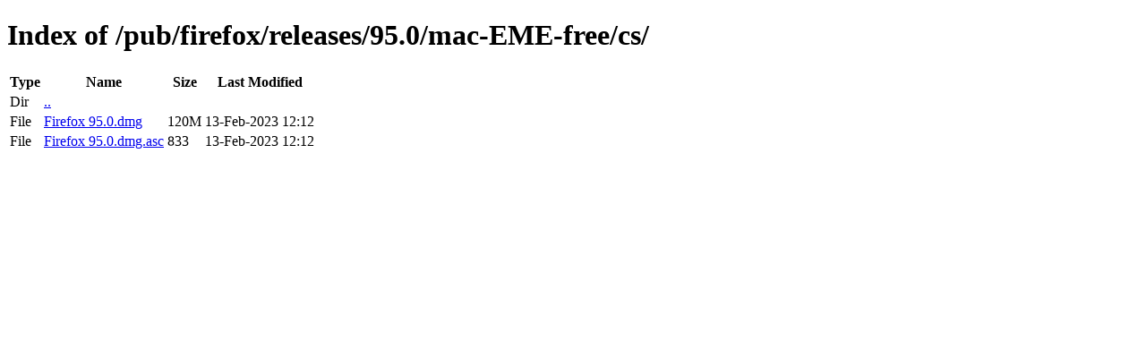

--- FILE ---
content_type: text/html; charset=utf-8
request_url: https://ftp.mozilla.org/pub/firefox/releases/95.0/mac-EME-free/cs/
body_size: 16
content:
<!DOCTYPE html>
<html>
        <head>
                <meta charset="UTF-8">
                <title>Directory Listing: /pub/firefox/releases/95.0/mac-EME-free/cs/</title>
        </head>
        <body>
                <h1>Index of /pub/firefox/releases/95.0/mac-EME-free/cs/</h1>
                <table>
                        <tr>
                                <th>Type</th>
                                <th>Name</th>
                                <th>Size</th>
                                <th>Last Modified</th>
                        </tr>
                        
                        <tr>
                                <td>Dir</td>
                                <td><a href="/pub/firefox/releases/95.0/mac-EME-free/">..</a></td>
                                <td></td>
                                <td></td>
                        </tr>
                        
                        
                        
                        
                        <tr>
                                <td>File</td>
                                <td><a href="/pub/firefox/releases/95.0/mac-EME-free/cs/Firefox 95.0.dmg">Firefox 95.0.dmg</a></td>
                                <td>120M</td>
                                <td>13-Feb-2023 12:12</td>
                        </tr>
                        
                        
                        
                        <tr>
                                <td>File</td>
                                <td><a href="/pub/firefox/releases/95.0/mac-EME-free/cs/Firefox 95.0.dmg.asc">Firefox 95.0.dmg.asc</a></td>
                                <td>833</td>
                                <td>13-Feb-2023 12:12</td>
                        </tr>
                        
                        
                </table>
        </body>
</html>